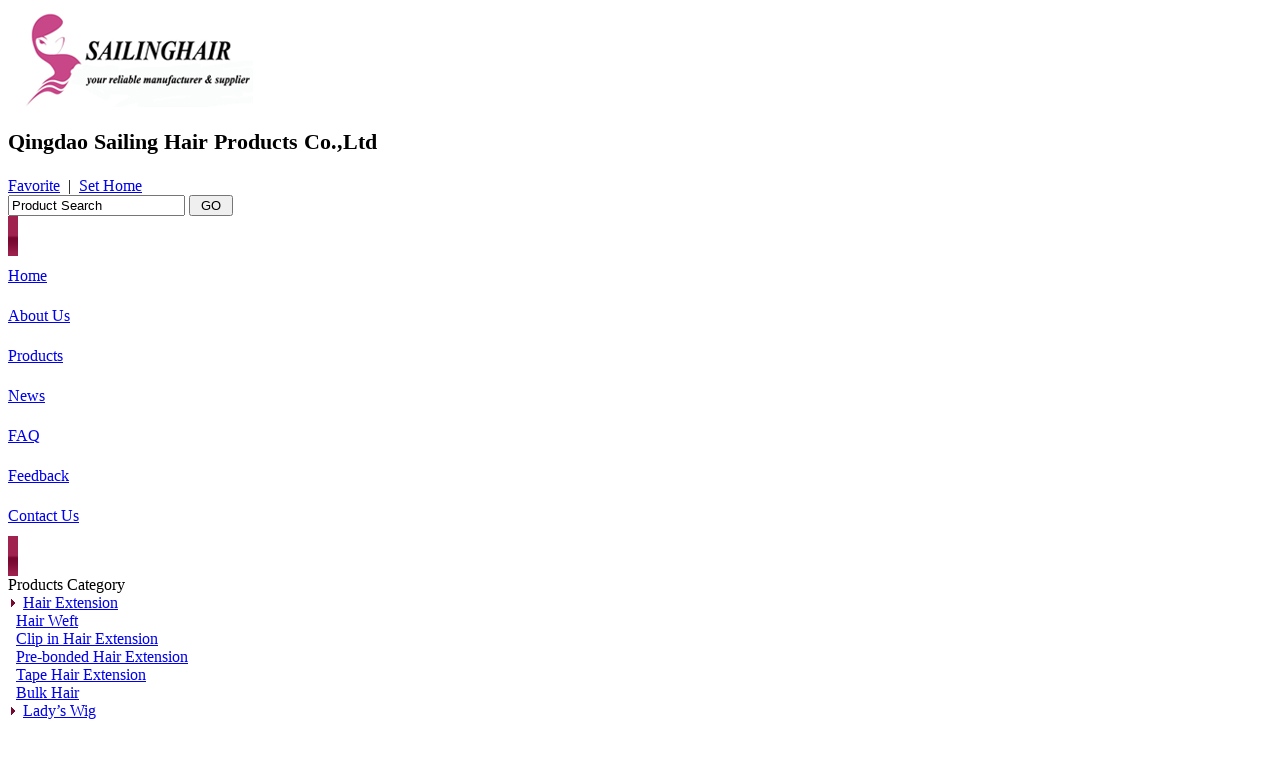

--- FILE ---
content_type: text/html
request_url: http://sailinghair.com/html_news/Welcome-to-Sailinghair-1.html
body_size: 4005
content:

<!DOCTYPE html PUBLIC "-//W3C//DTD XHTML 1.0 Transitional//EN" "http://www.w3.org/TR/xhtml1/DTD/xhtml1-transitional.dtd">
<html xmlns="http://www.w3.org/1999/xhtml">
<head>
<meta http-equiv="Content-Type" content="text/html; charset=utf-8" />

<title>Welcome to Sailinghair</title>
<meta name="keywords" content="Welcome to Sailinghair" />
<meta name="description" content="Welcome to Sailinghair" />
<meta name="author" content="Web Design:zwebs.cn" />
<link href="../css/zisestyle.css" rel="stylesheet" type="text/css" />
<script language="javascript"  type="text/javascript" src="../pub/e_hits.asp?action=news_hits&amp;id=1"></script>
</head>

<body>
<div id="main">

<style type="text/css">
<!--
.nav {line-height:40px; width:135.428571428571px;} 
.nav a { display: block;line-height:40px; width:135.428571428571px;}     
.nav1 {line-height:40px; width:135.428571428571px;} 
.nav1 a { display: block; line-height:40px; width:135.428571428571px;} 
-->
</style>
<script language="JavaScript" src="/js/mm_menu.js"></script>
<div class="top">
<DIV class="headsy">
	<DIV class="logo"><a href="http://www.sailinghair.com"><img src="/pic/logo/logo.jpg" alt="Qingdao Sailing Hair Products Co.,Ltd" border="0" /></a></DIV>
	
	<DIV><h1 class="company_name"><span style="font-size:22px">Qingdao Sailing Hair Products Co.,Ltd</span></h1></DIV>
	
	<DIV class="top_r">
		<DIV class="languages">
		
		<span><a href="javascript:window.external.AddFavorite('/', 'Qingdao Sailing Hair Products Co.,Ltd')" ><span class="yuyan">Favorite</span></a>&nbsp;&nbsp;|&nbsp;&nbsp;<a onClick="this.style.behavior='url(#default#homepage)';this.setHomePage('/');" href="#" ><span class="yuyan">Set Home</span></a></span>
		  
		</DIV>
		<DIV class="clear"></DIV>
		<DIV class="search">
		<form  action="/search_en.asp" method="post" name="search" id="search">
		 <INPUT onkeydown='this.style.color="#000"' id="key" class="sea_int" onfocus='this.value=""' 
		name="key" value="Product Search">
		<input name="button1" type="submit" class="serach_submit" id="button1" value=" GO " />
		 </form>
		<DIV class="clear"></DIV>
		</DIV>
	</DIV>
</DIV>
<div class="menu">

<div class=dhleft><img src="/images/zisestyle/menu_left.jpg"/></div>
	
			<div class=nav>
			<a href="/index_en.html"><span class="menuzi">Home</span></a>
			</div>
		
			<div class=nav>
			<a href="/e_aboutus/"><span class="menuzi">About Us</span></a>
			</div>
		
			<div class=nav>
			<a href="/e_products/"><span class="menuzi">Products</span></a>
			</div>
		
			<div class=nav1>
			<a href="/e_news/"><span class="menuzi">News</span></a>
			</div>
		
			<div class=nav>
			<a href="/html_info/FAQ.html"><span class="menuzi">FAQ</span></a>
			</div>
		
			<div class=nav>
			<a href="/e_feedback/"><span class="menuzi">Feedback</span></a>
			</div>
		
			<div class=nav>
			<a href="/e_contact/"><span class="menuzi">Contact Us</span></a>
			</div>
		
<div class=dhright><img src="/images/zisestyle/menu_right.jpg"/></div>

</div>
</div>
<div id="top_flash">
<script src="../js/swfobject.js" type="text/javascript"></script>
<DIV id="swfContent"></DIV>
<SCRIPT type="text/javascript">
	var xmlData="<list><item><img>/pic/flash/1.jpg</img><url>#</url></item><item><img>/pic/flash/2.jpg</img><url>#</url></item><item><img>/pic/flash/3.jpg</img><url>#</url></item></list>";
	var flashvars = {xmlData:xmlData};
	var params = {menu:false,wmode:"opaque"};
	var attributes = {};
	swfobject.embedSWF("../js/swfobject.swf", "swfContent", "1000", "220", "9","expressInstall.swf", flashvars, params, attributes);
</SCRIPT>
</div> 

<div class="zbmain">
<div class="zbleft">
<div class="left_class">
<DIV class="left_classdh">
<DIV class="left_classdh_l"></DIV>
<DIV class="left_classdh_txt">Products Category</DIV>
<DIV class="left_classdh_r"></DIV>
<DIV class="clear"></DIV>
</DIV>
<div id="left_classny">
			
<div id="cpdl">
<a href="/e_products/Hair-Extension-2.html" title="Hair Extension"><img src="/images/zisestyle/cpdl_tb1.gif"  alt="" border="0"  style=" margin-right:5px;"/>Hair Extension<br /></a>
</div>

<div id="cpxl">
<a href="/e_products/Hair-Weft-2-7.html" title="Hair Weft" ><img src="/images/zisestyle/cpxl_tb1.gif"  alt="" border="0" style=" margin-right:5px;"/>Hair Weft<br /></a>
</div>
			
<div id="cpxl">
<a href="/e_products/Clip-in-Hair-Extension-2-9.html" title="Clip in Hair Extension" ><img src="/images/zisestyle/cpxl_tb1.gif"  alt="" border="0" style=" margin-right:5px;"/>Clip in Hair Extension<br /></a>
</div>
			
<div id="cpxl">
<a href="/e_products/Pre-bonded-Hair-Extension-2-10.html" title="Pre-bonded Hair Extension" ><img src="/images/zisestyle/cpxl_tb1.gif"  alt="" border="0" style=" margin-right:5px;"/>Pre-bonded Hair Extension<br /></a>
</div>
			
<div id="cpxl">
<a href="/e_products/Tape-Hair-Extension-2-12.html" title="Tape Hair Extension" ><img src="/images/zisestyle/cpxl_tb1.gif"  alt="" border="0" style=" margin-right:5px;"/>Tape Hair Extension<br /></a>
</div>
			
<div id="cpxl">
<a href="/e_products/Bulk-Hair-2-15.html" title="Bulk Hair" ><img src="/images/zisestyle/cpxl_tb1.gif"  alt="" border="0" style=" margin-right:5px;"/>Bulk Hair<br /></a>
</div>
			
<div id="cpdl">
<a href="/e_products/Ladys-Wig-1.html" title="Lady’s Wig"><img src="/images/zisestyle/cpdl_tb1.gif"  alt="" border="0"  style=" margin-right:5px;"/>Lady’s Wig<br /></a>
</div>

<div id="cpxl">
<a href="/e_products/Full-Lace-Wig-1-1.html" title="Full Lace Wig" ><img src="/images/zisestyle/cpxl_tb1.gif"  alt="" border="0" style=" margin-right:5px;"/>Full Lace Wig<br /></a>
</div>
			
<div id="cpxl">
<a href="/e_products/Front-Lace-Wig-1-2.html" title="Front Lace Wig" ><img src="/images/zisestyle/cpxl_tb1.gif"  alt="" border="0" style=" margin-right:5px;"/>Front Lace Wig<br /></a>
</div>
			
<div id="cpxl">
<a href="/e_products/Lace-Frontal--Top-Closure-1-5.html" title="Lace Frontal & Top Closure" ><img src="/images/zisestyle/cpxl_tb1.gif"  alt="" border="0" style=" margin-right:5px;"/>Lace Frontal & Top Closure<br /></a>
</div>
			
<div id="cpxl">
<a href="/e_products/Glueless-Wig-1-3.html" title="Glueless Wig" ><img src="/images/zisestyle/cpxl_tb1.gif"  alt="" border="0" style=" margin-right:5px;"/>Glueless Wig<br /></a>
</div>
			
<div id="cpxl">
<a href="/e_products/Silk-Top-Lace-Wig-1-18.html" title="Silk Top Lace Wig" ><img src="/images/zisestyle/cpxl_tb1.gif"  alt="" border="0" style=" margin-right:5px;"/>Silk Top Lace Wig<br /></a>
</div>
			
<div id="cpdl">
<a href="/e_products/Eyelash-3.html" title="Eyelash"><img src="/images/zisestyle/cpdl_tb1.gif"  alt="" border="0"  style=" margin-right:5px;"/>Eyelash<br /></a>
</div>

<div id="cpxl">
<a href="/e_products/Eyelash-Extension-3-20.html" title="Eyelash Extension" ><img src="/images/zisestyle/cpxl_tb1.gif"  alt="" border="0" style=" margin-right:5px;"/>Eyelash Extension<br /></a>
</div>
			
<div id="cpxl">
<a href="/e_products/3D-Mink-Fur-Lashes-3-21.html" title="3D Mink Fur Lashes" ><img src="/images/zisestyle/cpxl_tb1.gif"  alt="" border="0" style=" margin-right:5px;"/>3D Mink Fur Lashes<br /></a>
</div>
			
<div id="cpdl">
<a href="/e_products/Toupee-12.html" title="Toupee"><img src="/images/zisestyle/cpdl_tb1.gif"  alt="" border="0"  style=" margin-right:5px;"/>Toupee<br /></a>
</div>

<div id="cpdl">
<a href="/e_products/Hair-extension-tools-6.html" title="Hair Extension Tools"><img src="/images/zisestyle/cpdl_tb1.gif"  alt="" border="0"  style=" margin-right:5px;"/>Hair Extension Tools<br /></a>
</div>

</div>
</div>

<!--news start-->

<span>
<div class="left_news">
<DIV class="left_newsdh">
<DIV class="left_newsdh_l"></DIV>
<DIV class="left_newsdh_txt">News</DIV>
<DIV class="left_newsdh_r"></DIV>
<DIV class="clear"></DIV>
</DIV>
<div id="left_newsny">

<div id="left_newsny1">&nbsp;
						<img src="/images/zisestyle/news.gif" alt="" /> 
<a href="/html_news/How-to-identify-the-cuticle-hair-5.html"> &nbsp;How to identify the cuticle ha</a> 
</div>

<div id="left_newsny1">&nbsp;
						<img src="/images/zisestyle/news.gif" alt="" /> 
<a href="/html_news/Human-hair-process-4.html"> &nbsp;Human hair process</a> 
</div>

<div id="left_newsny1">&nbsp;
						<img src="/images/zisestyle/news.gif" alt="" /> 
<a href="/html_news/Why-our-human-hair-is-superior-3.html"> &nbsp;Why our human hair is superior</a> 
</div>

<div id="left_newsny1">&nbsp;
						<img src="/images/zisestyle/news.gif" alt="" /> 
<a href="/html_news/Different-kinds-of-human-hair-2.html"> &nbsp;Different kinds of human hair</a> 
</div>

<div id="left_newsny1">&nbsp;
						<img src="/images/zisestyle/news.gif" alt="" /> 
<a href="/html_news/Welcome-to-Sailinghair-1.html"> &nbsp;Welcome to Sailinghair</a> 
</div>

</div>
</div>
	  </span>
	  
<!--news end-->


<div class="left_contact">
<DIV class="left_contactdh">
<DIV class="left_contactdh_l"></DIV>
<DIV class="left_contactdh_txt">Contact Us</DIV>
<DIV class="left_contactdh_r"></DIV>
<DIV class="clear"></DIV>
</DIV>
<div id="left_contactny">
<div id="left_contactny_tu">

<a href="#"><img src="/pic/other/tugg3image.jpg" width="198"  height="80" border="0"/></a>

</div>
<p>

<strong>Mobile:</strong> 008615906395886<br />
<strong>E-mail:</strong> <a href="mailto:info@sailinghair.com" target="_blank">info@sailinghair.com</a><br />

<strong>Skype:</strong> <a href="skype:sailinghair?call" onclick="return skypeCheck();">sailinghair</a><br />

<a href="skype:sailinghair?call" >
<img src="/images/skype.gif" alt="Skype: sailinghair" border="0" style="margin-left:3px;"/></a>

</p>
</div>
</div>

<div class="left_zhengshu">
<DIV class="left_zhengshudh">
<DIV class="left_zhengshudh_l"></DIV>
<DIV class="left_zhengshudh_txt">Payment and Shipping</DIV>
<DIV class="left_zhengshudh_r"></DIV>
<DIV class="clear"></DIV>
</DIV>
<div id="left_zhengshuny">
<a href="#"><img src="/pic/other/tugg1image.jpg" width="206"  height="169" border="0" /></a>
</div>
</div>

</div>
<div class="nyjj"></div>
<div class="zbright">
<div id="right_main">
<DIV class="right_dh">
<DIV class="right_dh_l"></DIV>
<DIV class="right_dh_txt">Welcome to Sailinghair</DIV>
<DIV class="right_dh_r"></DIV>
<DIV class="clear"></DIV>
</DIV>
   <div class="right_ny">
  <div align="right" class="grey" style="padding-right:10px;"></div>
  <div class="hangju"> <p style="text-indent: 0cm; margin: 0cm 0cm 0pt 18pt; mso-char-indent-count: 0" class="MsoListParagraph"><span style="font-size: 10pt" lang="EN-US"><font face="Calibri"><br />
</font></span><span style="font-size: 14px"><span lang="EN-US">Thank you for your interest in sailinghair.com&nbsp; There&nbsp;are more than 5000 lace wigs and more than 3000 pieces machine wefts in our stock, please don't hesitate to contact us and choose the perfect unit you like! &ndash; Sailing Hair</span></span></p> </div>
  </div>
  </div>
  </div>
  </div>
  
</div>
<div id="footall">
<div id="foot">

<div id="fanyi">
	<SCRIPT language=javascript src="/js/lang.js"></SCRIPT>
		<a href='javascript:translator("en|zh-CN")'><img height=14 src="/images/ico_china.jpg" width=20 align=absMiddle border=0 /> Chinese</a>
		<a href='javascript:translator("en|de")'><img height=14 src="/images/ico_deutsch1.gif" width=20 align=absMiddle border=0 /> Deutsch</a>
		<a href='javascript:translator("en|es")'><img height=14 src="/images/ico_espanol.gif" width=20 align=absMiddle border=0 /> Espanol</a>
		<a href='javascript:translator("en|fr")'><img height=14 src="/images/ico_francies.gif" width=20 align=absMiddle border=0 /> Francais</a>
		<a href='javascript:translator("en|it")'><img height=14 src="/images/ico_italino.gif" width=20 align=absMiddle border=0 /> Italiano</a>
		<a href='javascript:translator("en|pt")'><img height=14 src="/images/ico_portgues.gif" width=20 align=absMiddle border=0 /> Portugues</a>
		<a href='javascript:translator("en|ja")'><img height=14 src="/images/ico_japan.jpg" width=20 align=absMiddle border=0 /> Japanese</a>
		<a href='javascript:translator("en|ko")'><img height=14 src="/images/ico_korea.jpg" width=20 align=absMiddle border=0 /> Korean</a>
		<a href='javascript:translator("en|ar")'><img height=14 src="/images/ico_arabia.jpg" width=20 align=absMiddle border=0 /> Arabic</a>
		<a href='javascript:translator("en|ru")'><img height=14 src="/images/ico_russia.jpg" width=20 align=absMiddle border=0 /> Russian</a>
</div>

<a href="/index_en.html" title="Home">Home</a> | 

<a href="/e_aboutus/" title="About Us">About Us</a> | 

<a href="/e_products/" title="Products">Products</a> | 

<a href="/e_news/" title="News">News</a> | 

<a href="/html_info/FAQ.html" title="FAQ">FAQ</a> | 

<a href="/e_feedback/" title="Feedback">Feedback</a> | 

<a href="/e_contact/" title="Contact Us">Contact Us</a> | 

<a href="/e_sitemap/">SiteMap</a>&nbsp;<a href="/sitemap.xml" target="_blank"><img height=14 src="/images/map.gif"  alt="sitemap" border=0 /></a><br />
<span align="center">Copyright © <a href="">Sailing Hair Products Co.,Ltd</a>  All Rights Reserved</span>         Email: info@sailinghair.com
<div class="link_zi">

<a href="http://www.Yahoo.com" target="_blank" >Yahoo</a> |

<a href="http://www.google.com" target="_blank" >Google</a> |

</div>
</div>
</div>


</body>
</html>
